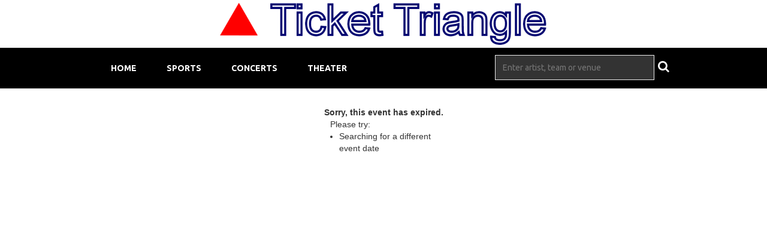

--- FILE ---
content_type: text/html;charset=UTF-8
request_url: https://orders.tickettriangle.com/results-ticket?evtid=4348179
body_size: 2266
content:
<!DOCTYPE html>
<html>
<head>
	<link rel="canonical" href="https://orders.tickettriangle.com/results-ticket?evtid=4348179&event=Classic+Albums+Live+Tribute+Show%3A+The+Who+-+Who%27s+Next"/>
	<meta name="viewport" content="width=device-width,initial-scale=1">
<link href="/font-awesome/css/font-awesome.min.css" rel="stylesheet">
<link rel="stylesheet" type="text/css"
	href="/themes-min/common/common.min.css" />
<link rel="stylesheet" type="text/css" href="/themes-min/6/c7.min.css" />
<script>
	var contextPath = "";
</script>
<!-- Google Analytics -->
	<script>
		(function(i,s,o,g,r,a,m){i['GoogleAnalyticsObject']=r;i[r]=i[r]||function(){
					(i[r].q=i[r].q||[]).push(arguments)},i[r].l=1*new Date();a=s.createElement(o),
				m=s.getElementsByTagName(o)[0];a.async=1;a.src=g;m.parentNode.insertBefore(a,m)
		})(window,document,'script','//www.google-analytics.com/analytics.js','ga');

		ga('create', 'UA-326787-4', 'auto');
		ga('send', 'pageview');
	</script>
	<!-- End Google Analytics -->
<script src="https://ajax.googleapis.com/ajax/libs/jquery/1.12.0/jquery.min.js"></script>
<link rel="stylesheet" type="text/css"
	  href="//ajax.googleapis.com/ajax/libs/jqueryui/1.12.0/themes/smoothness/jquery-ui.css" />
<script
		src="//ajax.googleapis.com/ajax/libs/jqueryui/1.12.0/jquery-ui.min.js"></script>
<script type="text/javascript" src="/scripts/jquery.autocomplete.min.js"></script>
<script type="text/javascript" src="/1769039371/scripts/appUtil.js"></script>
<script type="text/javascript" src="/scripts/languageUtil.js"></script>
<script type="text/javascript" src="/scripts/suggestions.js"></script>
		<script type="text/javascript" src="/scripts/search.js"></script>
	<title></title>
	<meta name="description" content="" />
	<meta name="keywords" content="" />
	<script type="text/javascript" src="/1769039371/scripts/main.js"></script>
<link rel="stylesheet" href="https://s3.amazonaws.com/templatescripts/byTeam.css">
<script type="text/javascript">
var tn_query = window.location.search.replace('?','&') +"&";
var tn_ppc_src_start = tn_query.indexOf("&ppcsrc=") + 8;
if(tn_ppc_src_start  != 7)
{
        var tn_ppc_src =tn_query.substring(tn_ppc_src_start, tn_query.indexOf('&',tn_ppc_src_start)).replace(/;/g,'');
        var tn_expDate = new Date();
        tn_expDate.setDate(tn_expDate.getDate()+1);
        document.cookie = "tn_ppc_src="+tn_ppc_src +"; expires="+tn_expDate.toGMTString()+"; path=/";
}
</script>

<style>
		
		@media screen and (max-width: 990px) {
			#header-wrap {
				display: none;
			}
		}
	</style>
</head>
<body>
<input type="hidden" id="checkoutUrl" value="checkout.tickettransaction.com">
<div id="container">
	<div id="header-wrap" style="background-color: #ffffff">
	<div id="header">
            <img src="https://s3.amazonaws.com/ticketportal/p/headers/large/994.png"
                         alt="orders.tickettriangle.com">
                </div>
    <div id="smallHeader">
            <img src="https://s3.amazonaws.com/ticketportal/p/headers/small/994.png">
                </div>
    <input type="hidden" id="ipaddress" value="3.144.244.36"/>
<input type="hidden" id="latitude" value="39.9625">
<input type="hidden" id="longitude" value="-83.0061">
<input type="hidden" id="language" value="en">

<input type="hidden" id="ticketSuggestUrl" value="https://suggester.showsearcher.com/get-suggestions">
<input type="hidden" id="ticketSuggestUrlToken" value="eyJhbGciOiJIUzI1NiJ9.eyJpZCI6ICJUSUNLRVRfU0VSVklDRVMiLCAic2lnbmVkIjogIjE3NjkxNTI5NjIifQ.hVNG9PpMENSjRKMaT0p3Oqj6GKjMLwYnbXgMJCJ5FZM">
<input type="hidden" id="ticketSuggestNoCities" value="true">
<div id="top-nav-wrap">
		<div id="top-nav" class="cf">
			<div id="navToggle">
				<i class="fa fa-reorder"></i>
			</div>
			<div id="responsiveNav" class="bottom-shadow">
				<a class="responsive-nav-link" href="/">Home</a> <a
					class="responsive-nav-link" href="/sports">Sports</a>
				<a class="responsive-nav-link" href="/concerts">Concerts</a>
				<a class="responsive-nav-link" href="/theater">Theater</a>
			</div>
			<div id="top-nav-links">
				<ul class="unstyled-list">
					<li class="first"><a
						
						href="/">Home</a></li>
					<li><a
						
						href="/sports">Sports</a></li>
					<li><a
						
						href="/concerts">Concerts</a></li>
					<li class="last"><a
						
						href="/theater">Theater</a></li>
				</ul>
			</div>
			<div id="top-nav-search">
				<form id="searchForm" action="/results-general">
					<div id="search-box">
						<input type="text" id="searchInput" class="kwds" name="kwds"
							   placeholder="Enter artist, team or venue" autocomplete="off">
						<div id="searchResults"></div>
						<button type="submit">
							<i class="fa fa-search"></i>
						</button>
					</div>
					<div style="clear: both"></div>
				</form>
			</div>
		</div>
	</div>
</div>

<div id="ticketsContainer">
		<script type="text/JavaScript"
				        src="https://mapwidget3.seatics.com/js?eventId=4348179&websiteConfigId=17556&mobileOptimized=true&includeJQuery=false"></script>
			<script type="text/javascript">
				Seatics.config.eventInfoLeftCol =
					'<a href="/"><img src="https://s3.amazonaws.com/ticketportal/p/logos/994.png" width="55px" height="55px" style="padding:5px; vertical-align:top;" /></a>';
			</script>
		<script>
			Seatics.config.checkoutUrl = $("#checkoutUrl").val();
		</script>
		<script type="text/javascript">
				Seatics.config.eventInfoRightCol = '<a id="mobile-phone" href=" tel:1-866-581-1486"><i class="fa fa-phone" style="font-size:40px; vertical-align:top; padding:5px;"></i></a>'

Seatics.config.c3CheckoutDomain = "checkout.tickettransaction.com";
           Seatics.config.c3CurrencyCode = "USD";
           Seatics.config.useC3 = true;</script>
		</div>
</div>
</body>
</html>


--- FILE ---
content_type: text/css
request_url: https://s3.amazonaws.com/templatescripts/byTeam.css
body_size: 480
content:
.teams{-webkit-column-count:3;-moz-column-count:3;column-count:3;-webkit-column-width:33%;-moz-column-width:33%;column-width:33%;line-height:3em}@media screen and (max-width:560px){.teams{-webkit-column-count:2;-moz-column-count:2;column-count:2;-webkit-column-width:50%;-moz-column-width:50%;column-width:50%}}@media screen and (max-width:405px){.teams{-webkit-column-count:1;-moz-column-count:1;column-count:1;-webkit-column-width:100%;-moz-column-width:100%;column-width:100%}}

--- FILE ---
content_type: text/javascript; charset=utf-8
request_url: https://mapwidget3.seatics.com/js?eventId=4348179&websiteConfigId=17556&mobileOptimized=true&includeJQuery=false
body_size: 8138
content:

    var Seatics = Seatics || {};
    window.Seatics = Seatics;
    (function (Seatics) {
        Seatics.supportsPerformance=function(){return"performance"in window&&"now"in performance};Seatics.now=function(){return Seatics.supportsPerformance()?performance.now():Date.now()};
        Seatics.startJsExecuteTime = Seatics.now();

        Seatics.addStyle=function(n){var t=document.createElement("style");t.appendChild(document.createTextNode(n));document.head.appendChild(t)};
        
        Seatics.addStyle("#sea-mp{top:0;display:block;overflow:hidden;height:100%;width:100%;position:fixed;z-index:9999}@keyframes placeHolderShimmer{0%{background-position:-468px 0}100%{background-position:468px 0}}.sea-shimmer-background{animation:placeHolderShimmer 2s infinite linear;animation-fill-mode:forwards;background:#ddd;background:linear-gradient(to right,#ddd 8%,#ccc 18%,#ddd 33%);background-size:800px 104px;height:96px;position:relative}.sea-loading-row .sea-color-bar{width:10px;height:100%;float:left}.sea-loading-row{height:auto;width:100%}.sea-animated{height:100%;width:193px;border-bottom:1px solid #e6e6e6}.sea-mask{background-color:#fff;position:absolute}.sea-mask-parent{width:100%;position:absolute;border-bottom:1px solid #e6e6e6;height:50px;overflow:hidden}#sea-mp .sea-mask-parent{position:relative}.sea-mask-left{height:49px;left:10px;width:13px}.sea-mask-middle{height:3px;width:100%;left:23px;top:23px}.sea-mask-top{height:10px;left:23px;width:100%}.sea-mask-bottom{height:9px;top:40px;width:100%;left:23px}.sea-mask-right-top{width:100%;height:19px;left:50%;top:10px}.sea-mask-right-bottom{width:100%;height:19px;top:26px;left:40%}.sea-mp-header{height:91px;border-bottom:solid 1px #e6e6e6}.sea-mp-filter-button{background-color:#ddd;bottom:0;cursor:pointer;padding:9px;position:absolute;right:0;top:0;width:105px}.sea-mp-inventory-slider{list-style-type:none;margin:0;overflow-x:scroll;width:100%;float:left;white-space:nowrap;padding-left:8px;padding:0 125px 0 8px}.sea-mp-filter-row{background:#fff;border-bottom:solid 1px #e6e6e6;position:relative;overflow:hidden;height:39px}.sea-mp-map-shower{height:50px;border-bottom:solid 1px #e6e6e6;background:#1a1a1a}@media screen and (min-width:992px){#sea-mp{display:none}}"); 

        (function(n){var t,i=!1;n.initViewportTag=function(){return t=document.head.querySelector("meta[name=viewport]"),t||(t=document.createElement("meta"),t.setAttribute("name","viewport"),i=!1),i||(document.head.insertBefore(t,document.head.firstElementChild),t.setAttribute("content","initial-scale=1.0, width=device-width"),i=!0),t}})(Seatics);
        (function(n,t){n.addMobileLoadingScreen=function(){var i,f;if(n.initViewportTag(),i="sea-mp",!t.getElementById(i)){var r='<div class="sea-mp-header"><\/div><div class="sea-mp-map-shower"><\/div><div class="sea-mp-filter-row"><div class="sea-mp-inventory-slider"><\/div><div class="sea-mp-filter-button"><\/div><\/div><div id="sea-mp-list" class="sea-loading-row sea-loading-row-js sea-shimmer-background">{{LoadingRows}}<\/div>',e="",u=t.createElement("div");for(f=0;f<10;f++)e+='<div class="sea-mask-parent sea-mask-parent-js"><div class="sea-mask-left sea-mask"><\/div><div class="sea-mask-middle sea-mask"><\/div><div class="sea-mask-top sea-mask"><\/div><div class="sea-mask-bottom sea-mask"><\/div><div class="sea-mask-right-top sea-mask"><\/div><div class="sea-mask-right-bottom sea-mask"><\/div><\/div>';r=r.replace("{{LoadingRows}}",e);u.id=i;u.innerHTML=r;t.body.appendChild(u)}}})(Seatics,document);
        Seatics.addMobileLoadingScreen();

        Seatics.selfReferencingCloudfrontUrl = "d1s8091zjpj5vh.cloudfront.net";

        (function(n,t,i){var r=function(n){return typeof n=="string"},u=function(n){return n?Object.prototype.toString.call(n)==="[object Array]":!1},o=function(n,r){t.readyState==="complete"?n():i.addEventListener("load",function(){setTimeout(n,r)},!1)},s=function(i){var r=i.indexOf("//")&&i.indexOf("http");return r?("https:"===t.location.protocol?"https://":"http://")+n.selfReferencingCloudfrontUrl+i:i},f=function(n,i,r,u,f){var e=t.createElement("script");e.type=f||"text/javascript";n&&(e.src=s(n));u&&(e.text=u);i&&(e.onload=i);r&&(e.onerror=r);t.head.appendChild(e)},l=function(n,t,i,r){for(var o=0,s=!1,f=0;f<n.length;f++)e(n[f],u(t)?t[f]:null,function(){o++;o===n.length&&i&&i()},function(){!s&&r&&(s=!0,r())})},h=function(n,t,i,e,o){var c=function(){i+1<n.length?h(n,t,i+1,e):e&&e()},l=!1,s=n[i];r(s)?f(s,c,function(){!l&&o&&(l=!0,o())},null,u(t)?t[i]:t):(s(),c())},e=function(n,t,i,r){if(n.length===0){i&&i();return}u(n[0])?l(n,t,i,r):h(n,t,0,i,r)},c=function(r){return new Promise(function(u){var f=t.createElement("link");f.href=s(r);f.type="text/css";f.rel="stylesheet";f.onload=u;f.onerror=u;i.addEventListener("load",u);t.head.insertBefore(f,n.initViewportTag())})},a=function(n){for(var i=[],t=0;t<n.length;t++)i.push(c(n[t]));return i};n.addScript=function(n,t){f(!1,!1,!1,n,t)};n.loadStyle=function(n){return r(n)?c(n):a(n)};n.loadStyleAfterOnload=function(t,i){o(function(){n.loadStyle(t)},i)};n.loadScript=function(n,t,i){r(n)?f(n,t,i):e(n,null,t,i)};n.loadScriptWithType=function(n,t,i,o){r(n)?f(n,i,o,null,u(t)?t[0]:t):e(n,t,i,o)};n.loadScriptAfterOnload=function(t,i,r){o(function(){n.loadScript(t,r)},i)};n.addMetadataToUrl=function(t){var i=n.eventInfo||{},r=n.TrackingEvents||{},u={pg:r.pageviewGuid,rsi:n.riskifiedSessionId,wcid:n.config.websiteConfigId,eid:i.eventID,en:i.eventName,vid:i.venueID,vn:i.venueName,mp:i.mapName,tgc:i.ticketGroupCount,lyt:n.config.startingInDesktopMode?"Desktop":"Mobile"};return t+(t.indexOf("?")===-1?"?":"&")+"mtdt="+encodeURIComponent(JSON.stringify(u))}})(Seatics,document,window);
        (function(n){var t={EventTimes:{},FunctionTimes:{},IsCustomUI:!1},i={},r={log:t,setNumTickets:function(n){t.NumberOfTickets=n},startTimer:function(t){i[t]=n.now()},endTimer:function(r){var u=i[r];u&&(t.FunctionTimes[r]=Math.round(n.now()-u),i[r]=null)},recordEventTime:function(n,i){t.EventTimes[n]=Math.round(i)},setIsCustomUi:function(n){t.IsCustomUI=n}};n.JsFunctionTimer=r})(Seatics);
        
        Seatics.config = Seatics.config || {};
        Seatics.config.websiteConfigId = 17556;
        Seatics.apiDomain = Seatics.domain = "//mapwidget3.seatics.com";
        Seatics.Coordinator = { isComplete: false };
        
        Seatics.flags = Seatics.flags || {}; 
        Seatics.flags.mapwidget_aip_flow_enhancements_202505 = true;
        Seatics.flags.mapwidget_mlb_logo_enabled = false;
        Seatics.flags.mapwidget_enable_full_ticket_text_visibility = true;
       

        
        var s = {
            evtInf: Seatics.eventInfo = Seatics.eventInfo || {"eventID":0,"eventName":null,"eventDate":new Date(1, 0, 1, 0, 0),"city":null,"stateProvince":null,"stateProvinceName":null,"country":null,"countryName":null,"venueName":null,"mapName":null,"emptyEvent":true,"eventNotes":null,"mapImage":null,"mapStatic":null,"GAOnly":false,"isParkingEvent":false,"mapsFilesDomain":"d340sbn9oxreq3.cloudfront.net","mapIsInteractive":false,"postalCode":null,"eventViewCount24Hours":0,"performerIds":null,"primaryPerformerId":0,"venueID":0,"venueConfigID":0,"isGiftCardEvent":false,"isVirtualEvent":false,"isEventPostponed":false,"masterCategoryId":null,"hasSeatGroupData":false,"mlb":{"IsMlbEvent":false,"EventImages":[]}},
            tixRaw: null,
            tixLoad: 0,
            usrLoc: null
        };

        
            s.tixRaw = [];
            s.usrLoc = [];
        s.tixLoad = true;
            (function(n){n.viewportSize={};n.viewportSize.getHeight=function(){return t("Height")};n.viewportSize.getWidth=function(){return t("Width")};var t=function(t){var f,o=t.toLowerCase(),e=n.document,i=e.documentElement,r,u;return n["inner"+t]===undefined?f=i["client"+t]:n["inner"+t]!==i["client"+t]?(r=e.createElement("body"),r.id="vpw-test-b",r.style.cssText="overflow:scroll",u=e.createElement("div"),u.id="vpw-test-d",u.style.cssText="position:absolute;top:-1000px",u.innerHTML="<style>@media("+o+":"+i["client"+t]+"px){body#vpw-test-b div#vpw-test-d{"+o+":7px!important}}<\/style>",r.appendChild(u),i.insertBefore(r,e.head),f=u["offset"+t]===7?i["client"+t]:n["inner"+t],i.removeChild(r)):f=n["inner"+t],f}})(window);
        Seatics.config.smallBreakpoint = 991;
        s.frmLibLoad = 0;
        s.vWidth = Seatics.config.startingViewportWidth = viewportSize.getWidth();
        s.vHeight = Seatics.config.startingViewportHeight = viewportSize.getHeight();
        s.desktop = Seatics.config.startingInDesktopMode = s.vWidth > Seatics.config.smallBreakpoint;
        Seatics.cacheBuster = 'v=' + "3.0-2026-1-1503-3347";

        

        var useIntl = typeof (Intl) !== 'undefined' && typeof (Intl.getCanonicalLocales) !== 'undefined';
        if (useIntl) {
            try {
                if (!Intl.getCanonicalLocales('en-US').length) {
                    useIntl = false;
                }
            } catch (e) {
                useIntl = false;
            }
        }
        Seatics.loadScript([
            [function () { Seatics.JsFunctionTimer.startTimer("MapLibsGet"); }, "/Javascript/Seatics/Languages/Core/en?v=lzNLLgXItenU4D8Bb014YDjyx2QKSMUd6rgs-PY7cVk1"],
            useIntl ? [] : ["/Javascript/Seatics/Languages/Currencies/en-US?v=wywHWTEbkiwusEM3uLSSoEvXxdN1RVo9xJ69JETUCFg1"],
            s.desktop ? ["/Javascript/libsNoJqueryNoBootstrapDesktopCore?v=mUCBsgfROVsVj7GK2EJ8XlWzl5iO98vLiFXHXFR9jJ81"] : ["/Javascript/libsNoJqueryNoBootstrapMobileCore?v=w0Po3ZXHF5B4H1tJU4hExTLiTsZozlSUCtBdKfszIs81"],
                
            
            ["/js2?lang=en-US&" + Seatics.cacheBuster]],
            function () {
                Seatics.JsFunctionTimer.endTimer("MapLibsGet");
                s.frmLibLoad = 1;
                Seatics.IntlInstance = new (useIntl ? Intl : IntlPolyfill).NumberFormat('en-US',
                    { style: 'currency', currency: 'USD' });

                
                s.mapJsLoad = true;
                

                Seatics.js2(s);

                
            });

        Seatics.delayedRiskifiedBeacon = true;
        Seatics.delayedRiskifiedGUID = "b82b0eac-9ab7-4ef9-8e41-1c17ef10befd-1769152963";

        
        Seatics.dbConfig = {};
        

        var cssTheme,
            cssUrls = {};

        function addCssTheme(name, mobileMain, mobileDelayed, desktopMain, desktopDelayed) {
            cssUrls[name] = {
                mobile: { main: mobileMain, delayed: mobileDelayed },
                desktop: { main: desktopMain, delayed: desktopDelayed }
            };
        }
        
        addCssTheme("light",["/Css/light-mobile?v=kuZfqODV279yY8TFis5xbGKAeacJ_HtEbEX6HdfLswY1"],["/Css/light-mobile-delayed?v=OfT4s3LfZOhLJpOLVe0SQbA77x_8as4_neXAHuCogs81"],["/Css/light-desktop?v=Q_Xu7pqAEaObUA8UTZt76G4blT_4MBg_BaMuC7FTJDM1"],["/Css/light-desktop-delayed?v=SVGfZdcEZs8D59cfekfbBYZbfjNkr9IPTrwy_M1p8DE1"]);
    addCssTheme("dark",["/Css/dark-mobile?v=hTpSKcPeyp6usUDHmIsCMsYt8dOvE19bXqFWR9UoK5U1"],["/Css/dark-mobile-delayed?v=QHsn2E_nWBzyEsAwSnKdZIXwzAXXZkqKVyQd6HRRE981"],["/Css/dark-desktop?v=yxDOo7Gh6pZJmOXBxmO73H9OZaYVxR2vSv_Xw1zqdrw1"],["/Css/dark-desktop-delayed?v=fGWuAVTYUvJlngtVMQ5T7YyWmIXZZ5ygpwWFqsX1mu01"]);

        var useDarkTheme = false;
        if (typeof Seatics.config.useDarkTheme !== "undefined") {
            useDarkTheme = Seatics.config.useDarkTheme;
        }

        

        cssTheme = useDarkTheme ? "dark" : "light";
        

        Seatics.cssThemeFiles = cssUrls[cssTheme][s.desktop ? "desktop" : "mobile"];
        var cssFiles = Seatics.cssThemeFiles.main;

        

        s.cssLoadPrms = Seatics.loadStyle(cssFiles);

        

        Seatics.html = Object.create(null);
        Seatics.configHtml = Object.create(null);
        Seatics.config.policiesPage = "";
        
        Seatics.parkWhizUrl = "https://www.parkwhiz.com/";

        
        var arbInitJs = Seatics.config.arbitraryInitialJs || Seatics.dbConfig.arbitraryInitialJs;
        if (arbInitJs) {
            Seatics.addScript(arbInitJs);
        }

        (function(n,t){var o;n.Presentation=n.Presentation||{};n.configDefaults=n.configDefaults||{};n.FilterOptionExtensions=n.FilterOptionExtensions||{};o=n.FilterOptions||{};n.flags=n.flags||{};n.isFlagOn=function(t){return t?n.flags.hasOwnProperty(t)?n.flags[t]:!1:!1};var r=n.externalSettings||{},u=n.config,s=!1,e={},l={add:function(n,t){e[n]=t},loadAll:function(){if(!s){for(var n in e)e.hasOwnProperty(n)&&e[n]();s=!0}}},a=15,v=0,h=t.onerror,f=function(t,i){if(u&&u.debug&&console&&console.log(i),!(v++>a)){if(!n.domain)throw i;var r=n.domain+"/jsErrorLogger/log?mapFile="+encodeURIComponent((n.eventInfo?n.eventInfo.mapName:"")||(n.mapData?n.mapData.mapName:""))+"&jsErrorType="+encodeURIComponent(t)+"&errorMessage="+encodeURIComponent(i)+"&wcid="+encodeURIComponent(u.websiteConfigId);n.loadScriptAfterOnload(n.addMetadataToUrl(r))}},y={generalError:function(n){f("General Maps JS error",n)},warning:function(){},mapDataError:function(n){f("Map data error",n)},debugMessage:function(n){u&&u.debug&&f("Js debug message",n)},featureFlagError:function(n){f("Feature flag JS error",n)}},c=0,i={processing:!1,eventQueue:[],listeners:n.TrackingEventListener?[n.TrackingEventListener]:[],EventType:{MapInteraction:"MapInteraction",FiltersChanged:"FiltersChanged",FinishedLoading:"FinishedLoading",BuyButtonClicked:"BuyButtonClicked",LoadEvent:"LoadEvent",FeatureFlag:"FeatureFlag",LoadedSeatData:"LoadedSeatData"},registerEventListener:function(n){typeof n=="function"?i.listeners.push(n):console.error&&console.error("Tracking Event Listener must be a function")},fireEvent:function(t,r){if(i.eventQueue){if(t===i.EventType.MapInteraction){var u=Date.now();if(u-c<1e3)return;c=u}r=r||{};r.executeTime=n.now();i.eventQueue.push({eventType:t,eventData:r,eventTime:Date.now()});i.processing&&setTimeout(i.handleQueuedEvents,0)}}};n.Text=n.Text||{};n.Text.Ticket="ticket";n.SortOptions={PriceAsc:{key:"PriceAsc",displayableOption:!0,name:"Price - Low to High"},PriceDesc:{key:"PriceDesc",displayableOption:!0,name:"Price - High to Low"},ValueScoreDesc:{key:"ValueScoreDesc",displayableOption:!1,name:"Value Score - High to Low"},SectionAsc:{key:"SectionAsc",displayableOption:!0,name:"Section - Ascending"},SectionDesc:{key:"SectionDesc",displayableOption:!0,name:"Section - Descending"},RowAsc:{key:"RowAsc",displayableOption:!0,name:"Row - Ascending"},RowDesc:{key:"RowDesc",displayableOption:!0,name:"Row - Descending"},Marked:{key:"Marked",displayableOption:!1,name:"Featured Tickets - Show first"}};o.QuantityFilterType={"1":{value:1,isAvailable:!1,exact:!0},"2":{value:2,isAvailable:!1,exact:!0},"3":{value:3,isAvailable:!1,exact:!0},"4+":{value:4,isAvailable:!1,exact:!1,maxQtySelected:!0}};n.TicketType={EventTicket:{value:1,isAvailable:!1},Parking:{value:3,isAvailable:!1},Hotels:{value:4,isAvailable:!1},Packages:{value:5,isAvailable:!1},FlexTickets:{value:101,isAvailable:!1},AccessPasses:{value:102,isAvailable:!1},GiftCards:{value:11,isAvailable:!1}};n.DeliveryType={ETickets:{value:1,isAvailable:!1},InstantDownload:{value:2,isAvailable:!1},LocalPickup:{value:3,isAvailable:!1},MobileEntry:{value:4,isAvailable:!1}};n.ViewStates={StandardView:0,PreCheckoutView:1,MyListView:2};n.SmallScreenMapOptions={HalfShown:0,HiddenWithPreview:1,FullyHidden:2,FullyShown:3};n.TicketGroupSeparationOptions={Integrate:0,Separate:1,Hide:2,Isolate:3};n.DeliveryBundlingOptions={None:1,EntireFee:2,CheapestFee:3};n.WebsiteShippingOverridePriceType={None:0,Flat:1,PerTicket:2};n.LocationApplicationType={eventAndUser:1,eventOnly:2,eventOrUser:3,eventOrUserUSOnly:4};r.shippingOverridePriceFlat=0;r.shippingOverridePerTicketPrice=0;r.shippingOverridePerTicketQuantityCap=0;r.shippingOverridePerTicketFeeAfterCap=0;r.websiteShippingOverridePriceType=0;n.externalSettings=r;n.FilterOptions=o;n.RequiredLibs=l;n.ErrorLogger=y;n.TrackingEvents=i;t.onerror=function(n,t,i){return f("Uncaught JS error","url: "+t+"\nline: "+i+"\nmessage:"+n),h&&h(n,t,i),!1};n.extendUndefined=function(n,t){for(var i in t)typeof n[i]=="undefined"&&(typeof t.hasOwnProperty!="function"||t.hasOwnProperty(i))&&(n[i]=t[i])};n.Capitalize=function(n){return n.split(" ").map(function(n){return n.charAt(0).toUpperCase()+n.slice(1)}).join(" ")}})(Seatics,window);

        Seatics.TrackingEvents.fireEvent(Seatics.TrackingEvents.EventType.LoadEvent, { interactionType: "StartMapsScriptLoad" });

        Seatics.libraryFiles = [];
    
        Seatics.externalSettings = Seatics.externalSettings || {};

        
        Seatics.externalSettings.disablePriceSlashes = false;
        

        Seatics.config.ticketSeparationOptions = Seatics.config.ticketSeparationOptions || {};

        s.evtInf.brokerLicenses = [];

        s.hdlNoTix = 0;
        s.transl = 0;
        s.disc = null;
        s.tixMapCon = s.mapJsLoad = s.mapCre8 = s.presLoad = s.showBrnd = 0;

        

        Seatics.configDefaults.useC3 = false;

        Seatics.calcMapImageScale=function(n,t){var i=Math.ceil(Math.log(n)/Math.LN2);return Math.min(4,t?1:1<<(i<0?0:i))};

        
            var mapsDiv = document.getElementById('tn-maps');
            if (!mapsDiv) {
                document.write('<div id="tn-maps" role="main" class="seatics"></div>');
            } else {
                mapsDiv.classList.add("seatics");
            }
        Seatics.addTicketData=function(n,t){Seatics.JsFunctionTimer.setNumTickets(n.length);s.disc=t;s.tixRaw=n;s.tixLoad=!0;Seatics.Coordinator.checkComplete&&Seatics.Coordinator.checkComplete()};

        Seatics.TrackingEvents.fireEvent(Seatics.TrackingEvents.EventType.LoadEvent, { interactionType: "FinishedEvaluatingBlockingJs" });
    })(Seatics);

    
        Seatics.userIpAddress = "3.144.244.36";
        Seatics.loadScript([["/Javascript/featureFlag?v=QZkofPsrtcJBlnG2BbtFMK2d_qx70iQ9A3MfF2jtt2U1"], ["https://cdn.jsdelivr.net/npm/@growthbook/growthbook/dist/bundles/index.min.js"]],
            function () {
                Seatics.growthBookLoaded('https://growthbookproxy.tn-apis.com', 'sdk-Vfa0ibSrg2mq4Q6');
            }, function () {
                if (typeof (Seatics.growthBookFailed) === 'function') {
                    Seatics.growthBookFailed()
                } else {
                    console.log('Failed to load GrowthBook');
                }
            });
     